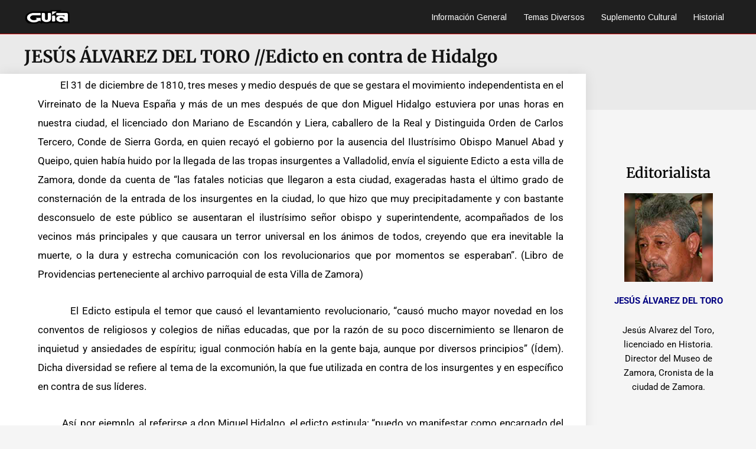

--- FILE ---
content_type: text/css
request_url: https://semanarioguia.com/wp-content/uploads/elementor/css/post-1059.css?ver=1768711992
body_size: 979
content:
.elementor-1059 .elementor-element.elementor-element-5c69b951:not(.elementor-motion-effects-element-type-background), .elementor-1059 .elementor-element.elementor-element-5c69b951 > .elementor-motion-effects-container > .elementor-motion-effects-layer{background-color:#EAEAEA;}.elementor-1059 .elementor-element.elementor-element-5c69b951{transition:background 0.3s, border 0.3s, border-radius 0.3s, box-shadow 0.3s;color:#DF0000;padding:19px 0px 22px 0px;}.elementor-1059 .elementor-element.elementor-element-5c69b951 > .elementor-background-overlay{transition:background 0.3s, border-radius 0.3s, opacity 0.3s;}.elementor-1059 .elementor-element.elementor-element-5c69b951 .elementor-heading-title{color:#000000;}.elementor-1059 .elementor-element.elementor-element-470c540a > .elementor-element-populated{margin:0% 33% 0% 2%;--e-column-margin-right:33%;--e-column-margin-left:2%;}.elementor-widget-theme-post-title .elementor-heading-title{font-family:var( --e-global-typography-primary-font-family ), Sans-serif;font-weight:var( --e-global-typography-primary-font-weight );color:var( --e-global-color-primary );}.elementor-1059 .elementor-element.elementor-element-3a04f629 > .elementor-widget-container{margin:-10px 0px 40px 0px;}.elementor-1059 .elementor-element.elementor-element-3a04f629{text-align:center;}.elementor-1059 .elementor-element.elementor-element-3a04f629 .elementor-heading-title{font-family:"Merriweather", Sans-serif;line-height:1.3em;color:#121212;}.elementor-1059 .elementor-element.elementor-element-2c6def34{margin-top:53px;margin-bottom:53px;z-index:1;}.elementor-1059 .elementor-element.elementor-element-668f3445:not(.elementor-motion-effects-element-type-background) > .elementor-widget-wrap, .elementor-1059 .elementor-element.elementor-element-668f3445 > .elementor-widget-wrap > .elementor-motion-effects-container > .elementor-motion-effects-layer{background-color:#ffffff;}.elementor-1059 .elementor-element.elementor-element-668f3445 > .elementor-widget-wrap > .elementor-widget:not(.elementor-widget__width-auto):not(.elementor-widget__width-initial):not(:last-child):not(.elementor-absolute){margin-block-end:20px;}.elementor-1059 .elementor-element.elementor-element-668f3445 > .elementor-element-populated{box-shadow:0px 0px 20px 0px rgba(0,0,0,0.09);transition:background 0.3s, border 0.3s, border-radius 0.3s, box-shadow 0.3s;margin:-114px 0px 0px 0px;--e-column-margin-right:0px;--e-column-margin-left:0px;padding:3px 38px 30px 64px;}.elementor-1059 .elementor-element.elementor-element-668f3445 > .elementor-element-populated > .elementor-background-overlay{transition:background 0.3s, border-radius 0.3s, opacity 0.3s;}.elementor-widget-theme-post-content{color:var( --e-global-color-text );font-family:var( --e-global-typography-text-font-family ), Sans-serif;font-weight:var( --e-global-typography-text-font-weight );}.elementor-1059 .elementor-element.elementor-element-545510c9{text-align:justify;color:#000000;font-size:17px;line-height:1.9em;}.elementor-widget-author-box .elementor-author-box__name{color:var( --e-global-color-secondary );font-family:var( --e-global-typography-primary-font-family ), Sans-serif;font-weight:var( --e-global-typography-primary-font-weight );}.elementor-widget-author-box .elementor-author-box__bio{color:var( --e-global-color-text );font-family:var( --e-global-typography-text-font-family ), Sans-serif;font-weight:var( --e-global-typography-text-font-weight );}.elementor-widget-author-box .elementor-author-box__button{color:var( --e-global-color-secondary );border-color:var( --e-global-color-secondary );font-family:var( --e-global-typography-accent-font-family ), Sans-serif;font-weight:var( --e-global-typography-accent-font-weight );}.elementor-widget-author-box .elementor-author-box__button:hover{border-color:var( --e-global-color-secondary );color:var( --e-global-color-secondary );}.elementor-1059 .elementor-element.elementor-element-759c7f9b > .elementor-widget-container{background-color:#f7f7f7;margin:40px 0px 40px 0px;padding:30px 30px 20px 30px;border-style:solid;border-width:04px 0px 0px 0px;}.elementor-1059 .elementor-element.elementor-element-759c7f9b .elementor-author-box__bio{font-size:15px;}.elementor-1059 .elementor-element.elementor-element-5c5d57cc > .elementor-widget-container{margin:0px 0px 0px 0px;padding:0px 0px 0px 0px;}.elementor-widget-heading .elementor-heading-title{font-family:var( --e-global-typography-primary-font-family ), Sans-serif;font-weight:var( --e-global-typography-primary-font-weight );color:var( --e-global-color-primary );}.elementor-1059 .elementor-element.elementor-element-1c7b02f7 .elementor-heading-title{font-family:"Merriweather", Sans-serif;color:#000000;}.elementor-1059 .elementor-element.elementor-element-37bdeaea > .elementor-element-populated{padding:0px 45px 40px 45px;}.elementor-1059 .elementor-element.elementor-element-455537d7 > .elementor-widget-container{margin:40px 0px 0px 0px;}.elementor-1059 .elementor-element.elementor-element-455537d7{text-align:center;}.elementor-1059 .elementor-element.elementor-element-455537d7 .elementor-heading-title{font-family:"Merriweather", Sans-serif;color:#000000;}.elementor-widget-image .widget-image-caption{color:var( --e-global-color-text );font-family:var( --e-global-typography-text-font-family ), Sans-serif;font-weight:var( --e-global-typography-text-font-weight );}.elementor-widget-text-editor{font-family:var( --e-global-typography-text-font-family ), Sans-serif;font-weight:var( --e-global-typography-text-font-weight );color:var( --e-global-color-text );}.elementor-widget-text-editor.elementor-drop-cap-view-stacked .elementor-drop-cap{background-color:var( --e-global-color-primary );}.elementor-widget-text-editor.elementor-drop-cap-view-framed .elementor-drop-cap, .elementor-widget-text-editor.elementor-drop-cap-view-default .elementor-drop-cap{color:var( --e-global-color-primary );border-color:var( --e-global-color-primary );}.elementor-1059 .elementor-element.elementor-element-6965b8b3{text-align:start;font-size:15px;}.elementor-widget-divider{--divider-color:var( --e-global-color-secondary );}.elementor-widget-divider .elementor-divider__text{color:var( --e-global-color-secondary );font-family:var( --e-global-typography-secondary-font-family ), Sans-serif;font-weight:var( --e-global-typography-secondary-font-weight );}.elementor-widget-divider.elementor-view-stacked .elementor-icon{background-color:var( --e-global-color-secondary );}.elementor-widget-divider.elementor-view-framed .elementor-icon, .elementor-widget-divider.elementor-view-default .elementor-icon{color:var( --e-global-color-secondary );border-color:var( --e-global-color-secondary );}.elementor-widget-divider.elementor-view-framed .elementor-icon, .elementor-widget-divider.elementor-view-default .elementor-icon svg{fill:var( --e-global-color-secondary );}.elementor-1059 .elementor-element.elementor-element-7d81c89{--divider-border-style:slashes;--divider-color:#C50D0D;--divider-border-width:1px;--divider-pattern-height:20px;--divider-pattern-size:20px;}.elementor-1059 .elementor-element.elementor-element-7d81c89 .elementor-divider-separator{width:86%;}.elementor-1059 .elementor-element.elementor-element-7d81c89 .elementor-divider{padding-block-start:15px;padding-block-end:15px;}.elementor-1059 .elementor-element.elementor-element-b166b8 > .elementor-container > .elementor-column > .elementor-widget-wrap{align-content:center;align-items:center;}.elementor-1059 .elementor-element.elementor-element-b166b8:not(.elementor-motion-effects-element-type-background), .elementor-1059 .elementor-element.elementor-element-b166b8 > .elementor-motion-effects-container > .elementor-motion-effects-layer{background-color:#2d2d2d;}.elementor-1059 .elementor-element.elementor-element-b166b8 > .elementor-container{min-height:90px;}.elementor-1059 .elementor-element.elementor-element-b166b8{transition:background 0.3s, border 0.3s, border-radius 0.3s, box-shadow 0.3s;}.elementor-1059 .elementor-element.elementor-element-b166b8 > .elementor-background-overlay{transition:background 0.3s, border-radius 0.3s, opacity 0.3s;}.elementor-1059 .elementor-element.elementor-element-d73c0ee.elementor-column > .elementor-widget-wrap{justify-content:center;}.elementor-1059 .elementor-element.elementor-element-7a202aea .elementor-heading-title{font-size:13px;font-weight:300;color:rgba(255,255,255,0.39);}@media(max-width:1024px){.elementor-1059 .elementor-element.elementor-element-5c69b951{padding:60px 0px 60px 0px;}.elementor-1059 .elementor-element.elementor-element-470c540a > .elementor-element-populated{margin:0px 0px 0px 0px;--e-column-margin-right:0px;--e-column-margin-left:0px;padding:0px 80px 0px 80px;}.elementor-1059 .elementor-element.elementor-element-3a04f629{text-align:center;}.elementor-1059 .elementor-element.elementor-element-2c6def34{margin-top:0px;margin-bottom:0px;}.elementor-1059 .elementor-element.elementor-element-668f3445 > .elementor-element-populated{margin:0px 0px 0px 0px;--e-column-margin-right:0px;--e-column-margin-left:0px;}.elementor-1059 .elementor-element.elementor-element-37bdeaea > .elementor-element-populated{padding:40px 40px 40px 40px;}.elementor-1059 .elementor-element.elementor-element-b166b8{padding:10px 20px 10px 20px;}}@media(max-width:767px){.elementor-1059 .elementor-element.elementor-element-5c69b951{padding:0px 0px 0px 0px;}.elementor-1059 .elementor-element.elementor-element-470c540a > .elementor-element-populated{padding:40px 40px 40px 40px;}.elementor-1059 .elementor-element.elementor-element-3a04f629 .elementor-heading-title{font-size:25px;}.elementor-1059 .elementor-element.elementor-element-b166b8{padding:20px 20px 00px 20px;}.elementor-1059 .elementor-element.elementor-element-7a202aea{text-align:center;}.elementor-1059 .elementor-element.elementor-element-7a202aea .elementor-heading-title{line-height:19px;}}@media(min-width:768px){.elementor-1059 .elementor-element.elementor-element-668f3445{width:77.505%;}.elementor-1059 .elementor-element.elementor-element-37bdeaea{width:21.797%;}}@media(max-width:1024px) and (min-width:768px){.elementor-1059 .elementor-element.elementor-element-668f3445{width:100%;}.elementor-1059 .elementor-element.elementor-element-37bdeaea{width:100%;}}